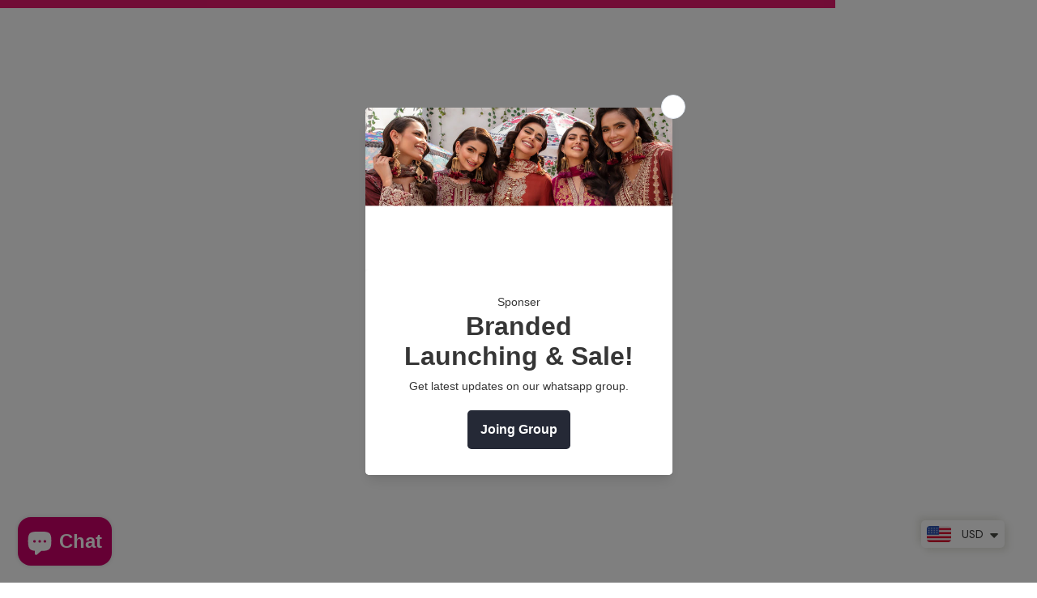

--- FILE ---
content_type: text/html; charset=UTF-8
request_url: https://geolocation-db.com/jsonp?callback=callback&_=1768720111211
body_size: 75
content:
callback({"country_code":"US","country_name":"United States","city":null,"postal":null,"latitude":37.751,"longitude":-97.822,"IPv4":"3.145.24.162","state":null})

--- FILE ---
content_type: text/html; charset=utf-8
request_url: https://www.google.com/recaptcha/api2/aframe
body_size: 150
content:
<!DOCTYPE HTML><html><head><meta http-equiv="content-type" content="text/html; charset=UTF-8"></head><body><script nonce="m33XGw7SPaX5z9_BBgEHUg">/** Anti-fraud and anti-abuse applications only. See google.com/recaptcha */ try{var clients={'sodar':'https://pagead2.googlesyndication.com/pagead/sodar?'};window.addEventListener("message",function(a){try{if(a.source===window.parent){var b=JSON.parse(a.data);var c=clients[b['id']];if(c){var d=document.createElement('img');d.src=c+b['params']+'&rc='+(localStorage.getItem("rc::a")?sessionStorage.getItem("rc::b"):"");window.document.body.appendChild(d);sessionStorage.setItem("rc::e",parseInt(sessionStorage.getItem("rc::e")||0)+1);localStorage.setItem("rc::h",'1768720116487');}}}catch(b){}});window.parent.postMessage("_grecaptcha_ready", "*");}catch(b){}</script></body></html>

--- FILE ---
content_type: application/javascript; charset=utf-8
request_url: https://fundingchoicesmessages.google.com/f/AGSKWxUIuUfB4qtL2BIQ8Jfb-LW0Ypc8Mmth11wTLXC7yGEM2YitOVdu2rgvQ8JL2CFcWnbGRg0NVLD5URxDOwTzg9CNFArNG0GgqJbAmeNdfQxiUHGbbBtlvpCgetF26tkhbxJoyoEbTw==?fccs=W251bGwsbnVsbCxudWxsLG51bGwsbnVsbCxudWxsLFsxNzY4NzIwMTIwLDMzMzAwMDAwMF0sbnVsbCxudWxsLG51bGwsW251bGwsWzcsMTksNiwxMCwxOCwxM10sbnVsbCxudWxsLG51bGwsbnVsbCxudWxsLG51bGwsbnVsbCxudWxsLG51bGwsMV0sImh0dHBzOi8vc2FyYWNsb3RoZXMuY29tL3Byb2R1Y3RzL2JhcmVlemUtZGVjb3JhdGl2ZS1mbG9yYWxzLWJubDEwMTQtZGFyay1ncmV5LWNvbGxlY3Rpb24tMjAyMSIsbnVsbCxbWzgsIk05bGt6VWFaRHNnIl0sWzksImVuLVVTIl0sWzE5LCIyIl0sWzI0LCIiXSxbMjksImZhbHNlIl0sWzIxLCJbW1tbNSwxLFswXV0sWzE3Njg3MjAxMTcsMzQzOTgwMDBdLFsxMjA5NjAwXV1dXSJdXV0
body_size: 190
content:
if (typeof __googlefc.fcKernelManager.run === 'function') {"use strict";this.default_ContributorServingResponseClientJs=this.default_ContributorServingResponseClientJs||{};(function(_){var window=this;
try{
var np=function(a){this.A=_.t(a)};_.u(np,_.J);var op=function(a){this.A=_.t(a)};_.u(op,_.J);op.prototype.getWhitelistStatus=function(){return _.F(this,2)};var pp=function(a){this.A=_.t(a)};_.u(pp,_.J);var qp=_.Zc(pp),rp=function(a,b,c){this.B=a;this.j=_.A(b,np,1);this.l=_.A(b,_.Nk,3);this.F=_.A(b,op,4);a=this.B.location.hostname;this.D=_.Dg(this.j,2)&&_.O(this.j,2)!==""?_.O(this.j,2):a;a=new _.Og(_.Ok(this.l));this.C=new _.bh(_.q.document,this.D,a);this.console=null;this.o=new _.jp(this.B,c,a)};
rp.prototype.run=function(){if(_.O(this.j,3)){var a=this.C,b=_.O(this.j,3),c=_.dh(a),d=new _.Ug;b=_.fg(d,1,b);c=_.C(c,1,b);_.hh(a,c)}else _.eh(this.C,"FCNEC");_.lp(this.o,_.A(this.l,_.Ae,1),this.l.getDefaultConsentRevocationText(),this.l.getDefaultConsentRevocationCloseText(),this.l.getDefaultConsentRevocationAttestationText(),this.D);_.mp(this.o,_.F(this.F,1),this.F.getWhitelistStatus());var e;a=(e=this.B.googlefc)==null?void 0:e.__executeManualDeployment;a!==void 0&&typeof a==="function"&&_.Qo(this.o.G,
"manualDeploymentApi")};var sp=function(){};sp.prototype.run=function(a,b,c){var d;return _.v(function(e){d=qp(b);(new rp(a,d,c)).run();return e.return({})})};_.Rk(7,new sp);
}catch(e){_._DumpException(e)}
}).call(this,this.default_ContributorServingResponseClientJs);
// Google Inc.

//# sourceURL=/_/mss/boq-content-ads-contributor/_/js/k=boq-content-ads-contributor.ContributorServingResponseClientJs.en_US.M9lkzUaZDsg.es5.O/d=1/exm=ad_blocking_detection_executable,kernel_loader,loader_js_executable,monetization_cookie_state_migration_initialization_executable,optimization_state_updater_executable,web_iab_us_states_signal_executable,web_monetization_wall_executable/ed=1/rs=AJlcJMzanTQvnnVdXXtZinnKRQ21NfsPog/m=cookie_refresh_executable
__googlefc.fcKernelManager.run('\x5b\x5b\x5b7,\x22\x5b\x5bnull,\\\x22saraclothes.com\\\x22,\\\x22AKsRol8hU8aoQN37XcW5D_Aa7p7Gs36jGJM98Cob2BoYKDHaB2vh4_R0zNuhSpPUqsgNULoWaIm9k1EddkpkRgq-d20jWWYjjGll6ski0WElO9Mqyb_5TFdwvdgqhPqclJ72NjCutnOyo2Das_HjfNwjdsifP_u-AQ\\\\u003d\\\\u003d\\\x22\x5d,null,\x5b\x5bnull,null,null,\\\x22https:\/\/fundingchoicesmessages.google.com\/f\/AGSKWxXqPY0fSEPJ2FhWoXI-rXN_9QyV0MOrBUyM8QWkbdEwzGHdV823VbOuf615wDcnf_BruGfsd5-zakdl9YhPlZewk7yXPK05TjTESwj7cgRSLdoXYmHD9GxO9JwTsxxTfPDG7V1qFw\\\\u003d\\\\u003d\\\x22\x5d,null,null,\x5bnull,null,null,\\\x22https:\/\/fundingchoicesmessages.google.com\/el\/AGSKWxU62LbXqbjMfNWl83f0Y-2OOb2TCSXJqTbDZh-MHMgrHtqau3atctyihImQj6Am5hlI3unyM2tYVEAqy7gW7AqfQl2j2dikm0jFg3Gd_K9ATB6qbt-TsZ0k4KJI9K-oieJn6PWx7g\\\\u003d\\\\u003d\\\x22\x5d,null,\x5bnull,\x5b7,19,6,10,18,13\x5d,null,null,null,null,null,null,null,null,null,1\x5d\x5d,\x5b3,1\x5d\x5d\x22\x5d\x5d,\x5bnull,null,null,\x22https:\/\/fundingchoicesmessages.google.com\/f\/AGSKWxWr_V7iz0sa5PV__ioPWfmvSfYN_DkPreqVYbxY3Nv1l93KKtfAuR9-gZ20aH6TeLHopRBPLgbNIRKM1-TAcR1s_xLbSvuRPAmnLVxwy6GE11HgGXrIMIyKu5JVT_CcdHHVpXfl7g\\u003d\\u003d\x22\x5d\x5d');}

--- FILE ---
content_type: application/javascript; charset=utf-8
request_url: https://fundingchoicesmessages.google.com/f/AGSKWxUcXZYTqpJVTRboXT9LVd2BtUji_vHcr1lWekGIj1pZtEnKXuDVCD2GUwhScaFIlKGVqGm_60jsLpF2pIh9RRJ4QyuSmWLHa0Ap8dNqpljgw6hwks3eGSD71ZzSMC-ESGN7MaVWk4hcd_s-eKz1bCzJ0dW3g4IsXXsJOLNkWugRnSeeJmOqWtMZ_r4g/__longad_/adsplupu./doubleclick.php[data-testid=%22tweet%22]:-abp-contains(Promoted)/ads_google.
body_size: -1291
content:
window['f7cfef62-b0bf-45a5-aafb-fa8135c05ecb'] = true;